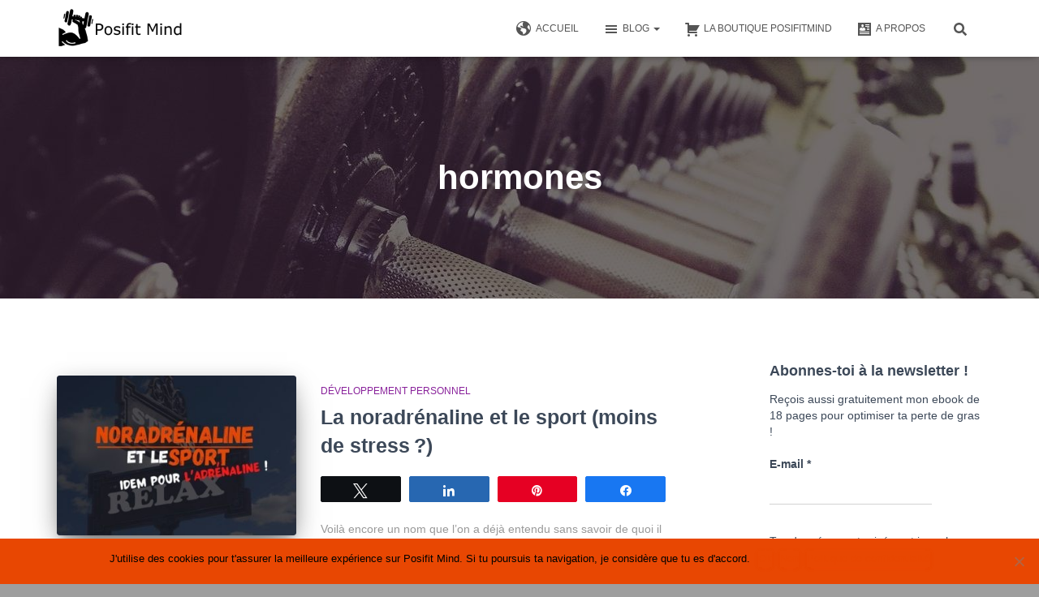

--- FILE ---
content_type: text/html; charset=UTF-8
request_url: https://posifitmind.com/tag/hormones/
body_size: 10523
content:
<!DOCTYPE html><html lang="fr-FR"><head><meta charset='UTF-8'><meta name="viewport" content="width=device-width, initial-scale=1"><link rel="profile" href="http://gmpg.org/xfn/11"><meta name='robots' content='index, follow, max-image-preview:large, max-snippet:-1, max-video-preview:-1' /><link media="all" href="https://posifitmind.com/wp-content/cache/autoptimize/css/autoptimize_cd5fb4cc0bf0b43231f6679ecd2f375a.css" rel="stylesheet"><title>Archives des hormones - Posifit Mind</title><link rel="canonical" href="https://posifitmind.com/tag/hormones/" /><meta property="og:locale" content="fr_FR" /><meta property="og:type" content="article" /><meta property="og:title" content="Archives des hormones - Posifit Mind" /><meta property="og:url" content="https://posifitmind.com/tag/hormones/" /><meta property="og:site_name" content="Posifit Mind" /><meta name="twitter:card" content="summary_large_image" /> <script type="application/ld+json" class="yoast-schema-graph">{"@context":"https://schema.org","@graph":[{"@type":"CollectionPage","@id":"https://posifitmind.com/tag/hormones/","url":"https://posifitmind.com/tag/hormones/","name":"Archives des hormones - Posifit Mind","isPartOf":{"@id":"https://posifitmind.com/#website"},"primaryImageOfPage":{"@id":"https://posifitmind.com/tag/hormones/#primaryimage"},"image":{"@id":"https://posifitmind.com/tag/hormones/#primaryimage"},"thumbnailUrl":"https://posifitmind.com/wp-content/uploads/2021/02/noradrenaline-sport.jpg","breadcrumb":{"@id":"https://posifitmind.com/tag/hormones/#breadcrumb"},"inLanguage":"fr-FR"},{"@type":"ImageObject","inLanguage":"fr-FR","@id":"https://posifitmind.com/tag/hormones/#primaryimage","url":"https://posifitmind.com/wp-content/uploads/2021/02/noradrenaline-sport.jpg","contentUrl":"https://posifitmind.com/wp-content/uploads/2021/02/noradrenaline-sport.jpg","width":1280,"height":720,"caption":"noradrénaline sport adrénaline"},{"@type":"BreadcrumbList","@id":"https://posifitmind.com/tag/hormones/#breadcrumb","itemListElement":[{"@type":"ListItem","position":1,"name":"Accueil","item":"https://posifitmind.com/"},{"@type":"ListItem","position":2,"name":"hormones"}]},{"@type":"WebSite","@id":"https://posifitmind.com/#website","url":"https://posifitmind.com/","name":"Posifit Mind","description":"Entrainement intelligent &amp; Nutrition sans privation","publisher":{"@id":"https://posifitmind.com/#organization"},"potentialAction":[{"@type":"SearchAction","target":{"@type":"EntryPoint","urlTemplate":"https://posifitmind.com/?s={search_term_string}"},"query-input":"required name=search_term_string"}],"inLanguage":"fr-FR"},{"@type":"Organization","@id":"https://posifitmind.com/#organization","name":"Posifit Mind","url":"https://posifitmind.com/","logo":{"@type":"ImageObject","inLanguage":"fr-FR","@id":"https://posifitmind.com/#/schema/logo/image/","url":"https://posifitmind.com/wp-content/uploads/2019/10/cropped-logo-banniere-1.png","contentUrl":"https://posifitmind.com/wp-content/uploads/2019/10/cropped-logo-banniere-1.png","width":940,"height":304,"caption":"Posifit Mind"},"image":{"@id":"https://posifitmind.com/#/schema/logo/image/"}}]}</script> <link rel="alternate" type="application/rss+xml" title="Posifit Mind &raquo; Flux" href="https://posifitmind.com/feed/" /><link rel="alternate" type="application/rss+xml" title="Posifit Mind &raquo; Flux des commentaires" href="https://posifitmind.com/comments/feed/" /><link rel="alternate" type="application/rss+xml" title="Posifit Mind &raquo; Flux de l’étiquette hormones" href="https://posifitmind.com/tag/hormones/feed/" /><link id='omgf-preload-0' rel='preload' href='//posifitmind.com/wp-content/uploads/omgf/google-fonts-1-ul-oxh32/roboto-normal-100.woff2' as='font' type='font/woff2' crossorigin /><link id='omgf-preload-1' rel='preload' href='//posifitmind.com/wp-content/uploads/omgf/google-fonts-1-ul-oxh32/roboto-normal-300.woff2' as='font' type='font/woff2' crossorigin /><link id='omgf-preload-2' rel='preload' href='//posifitmind.com/wp-content/uploads/omgf/google-fonts-1-ul-oxh32/roboto-italic-100.woff2' as='font' type='font/woff2' crossorigin /><link id='omgf-preload-3' rel='preload' href='//posifitmind.com/wp-content/uploads/omgf/google-fonts-1-ul-oxh32/roboto-italic-300.woff2' as='font' type='font/woff2' crossorigin /><link id='omgf-preload-4' rel='preload' href='//posifitmind.com/wp-content/uploads/omgf/google-fonts-1-ul-oxh32/roboto-slab-normal-100.woff2' as='font' type='font/woff2' crossorigin /><link id='omgf-preload-5' rel='preload' href='//posifitmind.com/wp-content/uploads/omgf/google-fonts-1-ul-oxh32/roboto-slab-normal-200.woff2' as='font' type='font/woff2' crossorigin /><link id='omgf-preload-6' rel='preload' href='//posifitmind.com/wp-content/uploads/omgf/google-fonts-1-ul-oxh32/roboto-slab-normal-300.woff2' as='font' type='font/woff2' crossorigin /><link rel='stylesheet' id='dashicons-css' href='https://posifitmind.com/wp-includes/css/dashicons.min.css?ver=6.5.7' type='text/css' media='all' /> <script type="text/javascript" src="https://posifitmind.com/wp-includes/js/jquery/jquery.min.js?ver=3.7.1" id="jquery-core-js"></script> <script type="text/javascript" id="cookie-notice-front-js-before">var cnArgs = {"ajaxUrl":"https:\/\/posifitmind.com\/wp-admin\/admin-ajax.php","nonce":"0dee9f4247","hideEffect":"slide","position":"bottom","onScroll":false,"onScrollOffset":100,"onClick":false,"cookieName":"cookie_notice_accepted","cookieTime":2592000,"cookieTimeRejected":2592000,"globalCookie":false,"redirection":false,"cache":true,"revokeCookies":false,"revokeCookiesOpt":"automatic"};</script> <link rel="https://api.w.org/" href="https://posifitmind.com/wp-json/" /><link rel="alternate" type="application/json" href="https://posifitmind.com/wp-json/wp/v2/tags/49" /><link rel="EditURI" type="application/rsd+xml" title="RSD" href="https://posifitmind.com/xmlrpc.php?rsd" /><meta name="generator" content="WordPress 6.5.7" />  <script async src="https://www.googletagmanager.com/gtag/js?id=G-PTZJZC69N3"></script> <script>window.dataLayer = window.dataLayer || [];
  function gtag(){dataLayer.push(arguments);}
  gtag('js', new Date());

  gtag('config', 'G-PTZJZC69N3');</script> <link rel="preload" href="" as="fetch" crossorigin="anonymous"><link rel="preload" as="font" href="https://posifitmind.com/wp-content/plugins/social-warfare/assets/fonts/sw-icon-font.woff?ver=4.1.0" type="font/woff2" crossorigin="anonymous"><link rel="preload" as="font" href="https://posifitmind.com/wp-content/plugins/wp-media-manager-lite/css/fonts/fontawesome-webfont.woff2?v=4.7.0" type="font/woff2" crossorigin="anonymous"><meta name="generator" content="Elementor 3.23.3; features: additional_custom_breakpoints, e_lazyload; settings: css_print_method-external, google_font-enabled, font_display-auto"><style type="text/css" id="custom-background-css">body.custom-background { background-color: #9e9e9e; background-image: url("https://posifitmind.com/wp-content/uploads/2020/01/arriere-plan-haltere_opti.jpg"); background-position: center bottom; background-size: cover; background-repeat: no-repeat; background-attachment: fixed; }</style><link rel="icon" href="https://posifitmind.com/wp-content/uploads/2019/10/cropped-logo-blog-fond-blanc-32x32.png" sizes="32x32" /><link rel="icon" href="https://posifitmind.com/wp-content/uploads/2019/10/cropped-logo-blog-fond-blanc-192x192.png" sizes="192x192" /><link rel="apple-touch-icon" href="https://posifitmind.com/wp-content/uploads/2019/10/cropped-logo-blog-fond-blanc-180x180.png" /><meta name="msapplication-TileImage" content="https://posifitmind.com/wp-content/uploads/2019/10/cropped-logo-blog-fond-blanc-270x270.png" /></head><body class="archive tag tag-hormones tag-49 custom-background wp-custom-logo cookies-not-set has-navmenu has-megamenu header-layout-default elementor-default elementor-kit-630"><div class="wrapper  default "><header class="header "><div style="display: none"></div><nav class="navbar navbar-default navbar-fixed-top  hestia_left navbar-not-transparent"><div class="container"><div class="navbar-header"><div class="title-logo-wrapper"> <a class="navbar-brand" href="https://posifitmind.com/"
 title="Posifit Mind"> <img fetchpriority="high"  src="https://posifitmind.com/wp-content/uploads/2019/10/cropped-logo-banniere-1.png" alt="Posifit Mind" width="940" height="304"></a></div><div class="navbar-toggle-wrapper"> <button type="button" class="navbar-toggle" data-toggle="collapse" data-target="#main-navigation"> <span class="icon-bar"></span><span class="icon-bar"></span><span class="icon-bar"></span> <span class="sr-only">Déplier la navigation</span> </button></div></div><div id="main-navigation" class="collapse navbar-collapse"><ul id="menu-menu-principal" class="nav navbar-nav"><li id="menu-item-117" class="menu-item menu-item-type-custom menu-item-object-custom menu-item-home menu-item-117"><a title="Accueil" href="https://posifitmind.com"><i class="_mi _before dashicons dashicons-admin-site" aria-hidden="true"></i><span>Accueil</span></a></li><li id="menu-item-118" class="menu-item menu-item-type-post_type menu-item-object-page current_page_parent menu-item-has-children menu-item-118 dropdown"><a title="Blog" href="https://posifitmind.com/hestia-front/blog/" class="dropdown-toggle"><i class="_mi _before dashicons dashicons-menu" aria-hidden="true"></i><span>Blog</span> <span class="caret-wrap"><span class="caret"><svg aria-hidden="true" focusable="false" data-prefix="fas" data-icon="chevron-down" class="svg-inline--fa fa-chevron-down fa-w-14" role="img" xmlns="http://www.w3.org/2000/svg" viewBox="0 0 448 512"><path d="M207.029 381.476L12.686 187.132c-9.373-9.373-9.373-24.569 0-33.941l22.667-22.667c9.357-9.357 24.522-9.375 33.901-.04L224 284.505l154.745-154.021c9.379-9.335 24.544-9.317 33.901.04l22.667 22.667c9.373 9.373 9.373 24.569 0 33.941L240.971 381.476c-9.373 9.372-24.569 9.372-33.942 0z"></path></svg></span></span></a><ul role="menu" class="dropdown-menu"><li id="menu-item-119" class="menu-item menu-item-type-taxonomy menu-item-object-category menu-item-119"><a title="Fitness" href="https://posifitmind.com/category/fitness/"><i class="_mi _before fa fa-heartbeat" aria-hidden="true"></i><span>Fitness</span></a></li><li id="menu-item-120" class="menu-item menu-item-type-taxonomy menu-item-object-category menu-item-120"><a title="Diététique" href="https://posifitmind.com/category/dietetique/"><i class="_mi _before dashicons dashicons-carrot" aria-hidden="true"></i><span>Diététique</span></a></li><li id="menu-item-121" class="menu-item menu-item-type-taxonomy menu-item-object-category menu-item-121"><a title="Développement personnel" href="https://posifitmind.com/category/mind/"><i class="_mi _before dashicons dashicons-businessman" aria-hidden="true"></i><span>Développement personnel</span></a></li></ul></li><li id="menu-item-627" class="menu-item menu-item-type-post_type menu-item-object-page menu-item-627"><a title="La Boutique PosifitMind" href="https://posifitmind.com/boutique/"><i class="_mi _before dashicons dashicons-cart" aria-hidden="true"></i><span>La Boutique PosifitMind</span></a></li><li id="menu-item-123" class="menu-item menu-item-type-post_type menu-item-object-page menu-item-123"><a title="A propos" href="https://posifitmind.com/a-propos/"><i class="_mi _before dashicons dashicons-id-alt" aria-hidden="true"></i><span>A propos</span></a></li><li class="hestia-search-in-menu"><div class="hestia-nav-search"><form role="search" method="get" class="search-form" action="https://posifitmind.com/"> <label> <span class="screen-reader-text">Rechercher :</span> <input type="search" class="search-field" placeholder="Rechercher…" value="" name="s" /> </label> <input type="submit" class="search-submit" value="Rechercher" /></form></div><a class="hestia-toggle-search"><svg xmlns="http://www.w3.org/2000/svg" viewBox="0 0 512 512" width="16" height="16"><path d="M505 442.7L405.3 343c-4.5-4.5-10.6-7-17-7H372c27.6-35.3 44-79.7 44-128C416 93.1 322.9 0 208 0S0 93.1 0 208s93.1 208 208 208c48.3 0 92.7-16.4 128-44v16.3c0 6.4 2.5 12.5 7 17l99.7 99.7c9.4 9.4 24.6 9.4 33.9 0l28.3-28.3c9.4-9.4 9.4-24.6.1-34zM208 336c-70.7 0-128-57.2-128-128 0-70.7 57.2-128 128-128 70.7 0 128 57.2 128 128 0 70.7-57.2 128-128 128z"></path></svg></a></li></ul></div></div></nav></header><div id="primary" class=" page-header header-small" data-parallax="active" ><div class="container"><div class="row"><div class="col-md-10 col-md-offset-1 text-center"><h1 class="hestia-title">hormones</h1></div></div></div><div class="header-filter"></div></div><div class="main "><div class="hestia-blogs" data-layout="sidebar-right"><div class="container"><div class="row"><div class="col-md-8 archive-post-wrap"><article 
 id="post-1025" 
 class="card card-blog card-plain post-1025 post type-post status-publish format-standard has-post-thumbnail hentry category-mind tag-hormones"><div class="row "><div class="col-ms-5 col-sm-5"><div class="card-image"><a href="https://posifitmind.com/noradrenaline-adrenaline-sport/" title="La noradrénaline et le sport (moins de stress ?)"><noscript><img width="360" height="240" src="https://posifitmind.com/wp-content/uploads/2021/02/noradrenaline-sport-360x240.jpg" class="attachment-hestia-blog size-hestia-blog wp-post-image" alt="noradrénaline sport adrénaline" decoding="async" /></noscript><img width="360" height="240" src='data:image/svg+xml,%3Csvg%20xmlns=%22http://www.w3.org/2000/svg%22%20viewBox=%220%200%20360%20240%22%3E%3C/svg%3E' data-src="https://posifitmind.com/wp-content/uploads/2021/02/noradrenaline-sport-360x240.jpg" class="lazyload attachment-hestia-blog size-hestia-blog wp-post-image" alt="noradrénaline sport adrénaline" decoding="async" /></a></div></div><div class= "col-ms-7 col-sm-7"><h6 class="category text-info"><a href="https://posifitmind.com/category/mind/" title="Voir tout les articles dans Développement personnel"  rel="tag">Développement personnel</a></h6><h2 class="card-title entry-title"><a href="https://posifitmind.com/noradrenaline-adrenaline-sport/" title="La noradrénaline et le sport (moins de stress ?)" rel="bookmark">La noradrénaline et le sport (moins de stress ?)</a></h2><div class="card-description entry-summary "><div class="swp_social_panel swp_horizontal_panel swp_flat_fresh  swp_default_full_color swp_individual_full_color swp_other_full_color scale-100  scale-" data-min-width="1100" data-float-color="#ffffff" data-float="none" data-float-mobile="none" data-transition="slide" data-post-id="1025" ><div class="nc_tweetContainer swp_share_button swp_twitter" data-network="twitter"><a class="nc_tweet swp_share_link" rel="nofollow noreferrer noopener" target="_blank" href="https://twitter.com/intent/tweet?text=La+noradr%C3%A9naline+et+le+sport+%28moins+de+stress%E2%80%89%3F%29&url=https%3A%2F%2Fposifitmind.com%2Fnoradrenaline-adrenaline-sport%2F" data-link="https://twitter.com/intent/tweet?text=La+noradr%C3%A9naline+et+le+sport+%28moins+de+stress%E2%80%89%3F%29&url=https%3A%2F%2Fposifitmind.com%2Fnoradrenaline-adrenaline-sport%2F"><span class="swp_count swp_hide"><span class="iconFiller"><span class="spaceManWilly"><i class="sw swp_twitter_icon"></i><span class="swp_share">Tweetez</span></span></span></span></a></div><div class="nc_tweetContainer swp_share_button swp_linkedin" data-network="linkedin"><a class="nc_tweet swp_share_link" rel="nofollow noreferrer noopener" target="_blank" href="https://www.linkedin.com/cws/share?url=https%3A%2F%2Fposifitmind.com%2Fnoradrenaline-adrenaline-sport%2F" data-link="https://www.linkedin.com/cws/share?url=https%3A%2F%2Fposifitmind.com%2Fnoradrenaline-adrenaline-sport%2F"><span class="swp_count swp_hide"><span class="iconFiller"><span class="spaceManWilly"><i class="sw swp_linkedin_icon"></i><span class="swp_share">Partagez</span></span></span></span></a></div><div class="nc_tweetContainer swp_share_button swp_pinterest" data-network="pinterest"><a rel="nofollow noreferrer noopener" class="nc_tweet swp_share_link noPop" onClick="var e=document.createElement('script');
 e.setAttribute('type','text/javascript');
 e.setAttribute('charset','UTF-8');
 e.setAttribute('src','//assets.pinterest.com/js/pinmarklet.js?r='+Math.random()*99999999);
 document.body.appendChild(e);
 " ><span class="swp_count swp_hide"><span class="iconFiller"><span class="spaceManWilly"><i class="sw swp_pinterest_icon"></i><span class="swp_share">Enregistrer</span></span></span></span></a></div><div class="nc_tweetContainer swp_share_button swp_facebook" data-network="facebook"><a class="nc_tweet swp_share_link" rel="nofollow noreferrer noopener" target="_blank" href="https://www.facebook.com/share.php?u=https%3A%2F%2Fposifitmind.com%2Fnoradrenaline-adrenaline-sport%2F" data-link="https://www.facebook.com/share.php?u=https%3A%2F%2Fposifitmind.com%2Fnoradrenaline-adrenaline-sport%2F"><span class="swp_count swp_hide"><span class="iconFiller"><span class="spaceManWilly"><i class="sw swp_facebook_icon"></i><span class="swp_share">Partagez</span></span></span></span></a></div></div><p>Voilà encore un nom que l’on a déjà entendu sans savoir de quoi il s’agit, n’est-ce pas ? Voyons aussi les effet de la noradrénaline dans le sport. La noradrénaline est une hormone, au même titre que les endorphines ou la dopamine dont j’ai parlé ces dernières semaines. Tu n’as pas<a class="moretag" href="https://posifitmind.com/noradrenaline-adrenaline-sport/"> Lire la suite&hellip;</a></p></div><div class="posted-by vcard author">Par <a href="https://posifitmind.com/author/jhredacmaster/" title="Jérémy" class="url"><b class="author-name fn">Jérémy</b></a>, il y a <a href="https://posifitmind.com/noradrenaline-adrenaline-sport/"><time class="entry-date published" datetime="2021-02-13T08:11:00+01:00" content="2021-02-13">5 ans</time><time class="updated hestia-hidden" datetime="2021-04-10T11:28:53+02:00">13 février 2021</time> </a></div></div></div></article><article 
 id="post-1018" 
 class="card card-blog card-plain post-1018 post type-post status-publish format-standard has-post-thumbnail hentry category-mind tag-hormones"><div class="row "><div class="col-ms-5 col-sm-5"><div class="card-image"><a href="https://posifitmind.com/dopamine-dans-sport/" title="La dopamine dans le sport"><noscript><img width="360" height="240" src="https://posifitmind.com/wp-content/uploads/2021/01/posifitness-360x240.jpg" class="attachment-hestia-blog size-hestia-blog wp-post-image" alt="dopamine dans le sport" decoding="async" /></noscript><img width="360" height="240" src='data:image/svg+xml,%3Csvg%20xmlns=%22http://www.w3.org/2000/svg%22%20viewBox=%220%200%20360%20240%22%3E%3C/svg%3E' data-src="https://posifitmind.com/wp-content/uploads/2021/01/posifitness-360x240.jpg" class="lazyload attachment-hestia-blog size-hestia-blog wp-post-image" alt="dopamine dans le sport" decoding="async" /></a></div></div><div class= "col-ms-7 col-sm-7"><h6 class="category text-info"><a href="https://posifitmind.com/category/mind/" title="Voir tout les articles dans Développement personnel"  rel="tag">Développement personnel</a></h6><h2 class="card-title entry-title"><a href="https://posifitmind.com/dopamine-dans-sport/" title="La dopamine dans le sport" rel="bookmark">La dopamine dans le sport</a></h2><div class="card-description entry-summary "><div class="swp_social_panel swp_horizontal_panel swp_flat_fresh  swp_default_full_color swp_individual_full_color swp_other_full_color scale-100  scale-" data-min-width="1100" data-float-color="#ffffff" data-float="none" data-float-mobile="none" data-transition="slide" data-post-id="1018" ><div class="nc_tweetContainer swp_share_button swp_twitter" data-network="twitter"><a class="nc_tweet swp_share_link" rel="nofollow noreferrer noopener" target="_blank" href="https://twitter.com/intent/tweet?text=La+dopamine+dans+le+sport&url=https%3A%2F%2Fposifitmind.com%2Fdopamine-dans-sport%2F" data-link="https://twitter.com/intent/tweet?text=La+dopamine+dans+le+sport&url=https%3A%2F%2Fposifitmind.com%2Fdopamine-dans-sport%2F"><span class="swp_count swp_hide"><span class="iconFiller"><span class="spaceManWilly"><i class="sw swp_twitter_icon"></i><span class="swp_share">Tweetez</span></span></span></span></a></div><div class="nc_tweetContainer swp_share_button swp_linkedin" data-network="linkedin"><a class="nc_tweet swp_share_link" rel="nofollow noreferrer noopener" target="_blank" href="https://www.linkedin.com/cws/share?url=https%3A%2F%2Fposifitmind.com%2Fdopamine-dans-sport%2F" data-link="https://www.linkedin.com/cws/share?url=https%3A%2F%2Fposifitmind.com%2Fdopamine-dans-sport%2F"><span class="swp_count swp_hide"><span class="iconFiller"><span class="spaceManWilly"><i class="sw swp_linkedin_icon"></i><span class="swp_share">Partagez</span></span></span></span></a></div><div class="nc_tweetContainer swp_share_button swp_pinterest" data-network="pinterest"><a rel="nofollow noreferrer noopener" class="nc_tweet swp_share_link noPop" onClick="var e=document.createElement('script');
 e.setAttribute('type','text/javascript');
 e.setAttribute('charset','UTF-8');
 e.setAttribute('src','//assets.pinterest.com/js/pinmarklet.js?r='+Math.random()*99999999);
 document.body.appendChild(e);
 " ><span class="swp_count swp_hide"><span class="iconFiller"><span class="spaceManWilly"><i class="sw swp_pinterest_icon"></i><span class="swp_share">Enregistrer</span></span></span></span></a></div><div class="nc_tweetContainer swp_share_button swp_facebook" data-network="facebook"><a class="nc_tweet swp_share_link" rel="nofollow noreferrer noopener" target="_blank" href="https://www.facebook.com/share.php?u=https%3A%2F%2Fposifitmind.com%2Fdopamine-dans-sport%2F" data-link="https://www.facebook.com/share.php?u=https%3A%2F%2Fposifitmind.com%2Fdopamine-dans-sport%2F"><span class="swp_count swp_hide"><span class="iconFiller"><span class="spaceManWilly"><i class="sw swp_facebook_icon"></i><span class="swp_share">Partagez</span></span></span></span></a></div></div><p>Nous avons tous déjà entendu parler de la dopamine, l’hormone du bonheur. Dans cette série d’articles consacrée aux hormones et après avoir parlé des endorphines, voici quelques informations importantes sur la dopamine dans le sport. Voyons rapidement ce dont il s’agit et ces effets sur notre corps et, tu le<a class="moretag" href="https://posifitmind.com/dopamine-dans-sport/"> Lire la suite&hellip;</a></p></div><div class="posted-by vcard author">Par <a href="https://posifitmind.com/author/jhredacmaster/" title="Jérémy" class="url"><b class="author-name fn">Jérémy</b></a>, il y a <a href="https://posifitmind.com/dopamine-dans-sport/"><time class="entry-date published" datetime="2021-01-30T08:00:00+01:00" content="2021-01-30">5 ans</time><time class="updated hestia-hidden" datetime="2021-04-10T11:29:05+02:00">30 janvier 2021</time> </a></div></div></div></article><article 
 id="post-1009" 
 class="card card-blog card-plain post-1009 post type-post status-publish format-standard has-post-thumbnail hentry category-mind tag-hormones"><div class="row "><div class="col-ms-5 col-sm-5"><div class="card-image"><a href="https://posifitmind.com/effets-endorphine/" title="Quels sont les effets de l’endorphine ?"><noscript><img width="360" height="240" src="https://posifitmind.com/wp-content/uploads/2021/01/posifitness1-360x240.jpg" class="attachment-hestia-blog size-hestia-blog wp-post-image" alt="quels sont les effets de l&#039;endorphine" decoding="async" /></noscript><img width="360" height="240" src='data:image/svg+xml,%3Csvg%20xmlns=%22http://www.w3.org/2000/svg%22%20viewBox=%220%200%20360%20240%22%3E%3C/svg%3E' data-src="https://posifitmind.com/wp-content/uploads/2021/01/posifitness1-360x240.jpg" class="lazyload attachment-hestia-blog size-hestia-blog wp-post-image" alt="quels sont les effets de l&#039;endorphine" decoding="async" /></a></div></div><div class= "col-ms-7 col-sm-7"><h6 class="category text-info"><a href="https://posifitmind.com/category/mind/" title="Voir tout les articles dans Développement personnel"  rel="tag">Développement personnel</a></h6><h2 class="card-title entry-title"><a href="https://posifitmind.com/effets-endorphine/" title="Quels sont les effets de l’endorphine ?" rel="bookmark">Quels sont les effets de l’endorphine ?</a></h2><div class="card-description entry-summary "><div class="swp_social_panel swp_horizontal_panel swp_flat_fresh  swp_default_full_color swp_individual_full_color swp_other_full_color scale-100  scale-" data-min-width="1100" data-float-color="#ffffff" data-float="none" data-float-mobile="none" data-transition="slide" data-post-id="1009" ><div class="nc_tweetContainer swp_share_button swp_twitter" data-network="twitter"><a class="nc_tweet swp_share_link" rel="nofollow noreferrer noopener" target="_blank" href="https://twitter.com/intent/tweet?text=Quels+sont+les+effets+de+l%E2%80%99endorphine%E2%80%89%3F&url=https%3A%2F%2Fposifitmind.com%2Feffets-endorphine%2F" data-link="https://twitter.com/intent/tweet?text=Quels+sont+les+effets+de+l%E2%80%99endorphine%E2%80%89%3F&url=https%3A%2F%2Fposifitmind.com%2Feffets-endorphine%2F"><span class="swp_count swp_hide"><span class="iconFiller"><span class="spaceManWilly"><i class="sw swp_twitter_icon"></i><span class="swp_share">Tweetez</span></span></span></span></a></div><div class="nc_tweetContainer swp_share_button swp_linkedin" data-network="linkedin"><a class="nc_tweet swp_share_link" rel="nofollow noreferrer noopener" target="_blank" href="https://www.linkedin.com/cws/share?url=https%3A%2F%2Fposifitmind.com%2Feffets-endorphine%2F" data-link="https://www.linkedin.com/cws/share?url=https%3A%2F%2Fposifitmind.com%2Feffets-endorphine%2F"><span class="swp_count swp_hide"><span class="iconFiller"><span class="spaceManWilly"><i class="sw swp_linkedin_icon"></i><span class="swp_share">Partagez</span></span></span></span></a></div><div class="nc_tweetContainer swp_share_button swp_pinterest" data-network="pinterest"><a rel="nofollow noreferrer noopener" class="nc_tweet swp_share_link noPop" onClick="var e=document.createElement('script');
 e.setAttribute('type','text/javascript');
 e.setAttribute('charset','UTF-8');
 e.setAttribute('src','//assets.pinterest.com/js/pinmarklet.js?r='+Math.random()*99999999);
 document.body.appendChild(e);
 " ><span class="swp_count swp_hide"><span class="iconFiller"><span class="spaceManWilly"><i class="sw swp_pinterest_icon"></i><span class="swp_share">Enregistrer</span></span></span></span></a></div><div class="nc_tweetContainer swp_share_button swp_facebook" data-network="facebook"><a class="nc_tweet swp_share_link" rel="nofollow noreferrer noopener" target="_blank" href="https://www.facebook.com/share.php?u=https%3A%2F%2Fposifitmind.com%2Feffets-endorphine%2F" data-link="https://www.facebook.com/share.php?u=https%3A%2F%2Fposifitmind.com%2Feffets-endorphine%2F"><span class="swp_count swp_hide"><span class="iconFiller"><span class="spaceManWilly"><i class="sw swp_facebook_icon"></i><span class="swp_share">Partagez</span></span></span></span></a></div></div><p>Il en existe plusieurs types et donc plusieurs effets de l&rsquo;endorphine. Contrairement à ce que l&rsquo;on pense d&rsquo;habitude, l&rsquo;endorphine n&rsquo;est pas une hormone à proprement parler, mais une famille d&rsquo;hormones. Le nom est l&rsquo;abréviation de morphine endogène. Il s&rsquo;agit d&rsquo;une famille d&rsquo;hormones produites par le corps humain et qui agit<a class="moretag" href="https://posifitmind.com/effets-endorphine/"> Lire la suite&hellip;</a></p></div><div class="posted-by vcard author">Par <a href="https://posifitmind.com/author/jhredacmaster/" title="Jérémy" class="url"><b class="author-name fn">Jérémy</b></a>, il y a <a href="https://posifitmind.com/effets-endorphine/"><time class="entry-date published" datetime="2021-01-16T08:00:00+01:00" content="2021-01-16">5 ans</time><time class="updated hestia-hidden" datetime="2021-04-10T11:29:17+02:00">16 janvier 2021</time> </a></div></div></div></article></div><div class="col-md-3 blog-sidebar-wrapper col-md-offset-1"><aside id="secondary" class="blog-sidebar" role="complementary"><div id="mailpoet_form-4" class="widget widget_mailpoet_form"><h5>Abonnes-toi à la newsletter !</h5><div class="
 mailpoet_form_popup_overlay
 "></div><div
 id="mailpoet_form_1"
 class="
 mailpoet_form
 mailpoet_form_widget
 mailpoet_form_position_
 mailpoet_form_animation_
 "
 ><form
 target="_self"
 method="post"
 action="https://posifitmind.com/wp-admin/admin-post.php?action=mailpoet_subscription_form"
 class="mailpoet_form mailpoet_form_form mailpoet_form_widget"
 novalidate
 data-delay=""
 data-exit-intent-enabled=""
 data-font-family=""
 data-cookie-expiration-time=""
 > <input type="hidden" name="data[form_id]" value="1" /> <input type="hidden" name="token" value="607159eba2" /> <input type="hidden" name="api_version" value="v1" /> <input type="hidden" name="endpoint" value="subscribers" /> <input type="hidden" name="mailpoet_method" value="subscribe" /> <label class="mailpoet_hp_email_label" style="display: none !important;">Veuillez laisser ce champ vide<input type="email" name="data[email]"/></label><div class="mailpoet_paragraph" >Reçois aussi gratuitement mon ebook de 18 pages pour optimiser ta perte de gras !</div><div class="mailpoet_paragraph"><label for="form_email_1" class="mailpoet_text_label"  data-automation-id="form_email_label" >E-mail <span class="mailpoet_required">*</span></label><input type="email" autocomplete="email" class="mailpoet_text" id="form_email_1" name="data[form_field_MWJiOWZhMWY2Mjc2X2VtYWls]" title="E-mail" value="" data-automation-id="form_email" data-parsley-required="true" data-parsley-minlength="6" data-parsley-maxlength="150" data-parsley-type-message="Cette valeur doit être un e-mail valide." data-parsley-errors-container=".mailpoet_error_email_" data-parsley-required-message="Ce champ est nécessaire."/></div><div class="mailpoet_paragraph" >Tes données sont privées et je ne les transmettrai à personne, tu peux être tranquille.</div><div class="mailpoet_paragraph"><input type="submit" class="mailpoet_submit" value="S&#039;inscrire" data-automation-id="subscribe-submit-button" style="border-color:transparent;" /><span class="mailpoet_form_loading"><span class="mailpoet_bounce1"></span><span class="mailpoet_bounce2"></span><span class="mailpoet_bounce3"></span></span></div><div class="mailpoet_message"><p class="mailpoet_validate_success"
 style="display:none;"
 >Vérifie ta boite mail (y compris les spams) pour valider ton inscription</p><p class="mailpoet_validate_error"
 style="display:none;"
 ></p></div></form></div></div><div id="custom_html-2" class="widget_text widget widget_custom_html"><h5>Deviens acteur de ta propre forme et participe au projet !</h5><div class="textwidget custom-html-widget"><a href="https://fr.tipeee.com/posifitmind" title="Tipee"><noscript><img src="https://fr.tipeee.com/img/tipeee-logo-com.png" border="0" alt="Tipee.com" ></noscript><img class="lazyload" src='data:image/svg+xml,%3Csvg%20xmlns=%22http://www.w3.org/2000/svg%22%20viewBox=%220%200%20210%20140%22%3E%3C/svg%3E' data-src="https://fr.tipeee.com/img/tipeee-logo-com.png" border="0" alt="Tipee.com" ></a></div></div><div id="search-2" class="widget widget_search"><form role="search" method="get" class="search-form" action="https://posifitmind.com/"> <label> <span class="screen-reader-text">Rechercher :</span> <input type="search" class="search-field" placeholder="Rechercher…" value="" name="s" /> </label> <input type="submit" class="search-submit" value="Rechercher" /></form></div><div id="recent-posts-2" class="widget widget_recent_entries"><h5>Articles tout frais</h5><ul><li> <a href="https://posifitmind.com/garder-motivation-musculation/">Comment garder la motivation en fitness et musculation ?</a></li><li> <a href="https://posifitmind.com/bienfaits-meditation-sante/">Les bienfaits de la méditation sur la santé mentale</a></li><li> <a href="https://posifitmind.com/tacos-healthy-poivron-haricot-rouge/">Tacos healthy poivron &#038; haricot rouge</a></li><li> <a href="https://posifitmind.com/catabolisme-musculaire/">Le catabolisme musculaire, comment l’éviter ?</a></li><li> <a href="https://posifitmind.com/pizza-healthy-poele/">Pizza healthy à la poêle</a></li></ul></div><div id="recent-comments-2" class="widget widget_recent_comments"><h5>Commentaires récents</h5><ul id="recentcomments"><li class="recentcomments"><span class="comment-author-link"><a href="http://mnbdaa.com" class="url" rel="ugc external nofollow">MyBlog</a></span> dans <a href="https://posifitmind.com/comment-creer-un-programme-dentrainement/#comment-9">Comment créer un programme d’entrainement ?</a></li><li class="recentcomments"><span class="comment-author-link"><a href="https://posifitmind.com/garder-motivation-musculation/" class="url" rel="ugc">Comment garder la motivation en fitness et musculation ?</a></span> dans <a href="https://posifitmind.com/hiit-pour-bruler-du-gras/#comment-8">Le HIIT pour brûler du gras et perdre du poids</a></li><li class="recentcomments"><span class="comment-author-link"><a href="https://posifitmind.com/catabolisme-musculaire/" class="url" rel="ugc">Le catabolisme musculaire, comment l’éviter ? - Posifit Mind</a></span> dans <a href="https://posifitmind.com/la-verite-sur-les-proteines-en-poudre/#comment-7">Les protéines en poudre : la vérité !</a></li><li class="recentcomments"><span class="comment-author-link"><a href="https://posifitmind.com/entrainement-amrap/" class="url" rel="ugc">L&#039;entrainement AMRAP, ça veut dire quoi ? - Posifit Mind</a></span> dans <a href="https://posifitmind.com/hiit-pour-bruler-du-gras/#comment-6">Le HIIT pour brûler du gras et perdre du poids</a></li><li class="recentcomments"><span class="comment-author-link"><a href="https://posifitmind.com/comment-entrainer-son-dos-avec-des-bandes-elastiques/" class="url" rel="ugc">Comment entrainer son dos avec des bandes élastiques ? - Posifit Mind</a></span> dans <a href="https://posifitmind.com/comment-soulager-son-mal-de-dos/#comment-5">Comment soulager son mal de dos ?</a></li></ul></div><div id="categories-2" class="widget widget_categories"><h5>Catégories</h5><ul><li class="cat-item cat-item-5"><a href="https://posifitmind.com/category/mind/">Développement personnel</a> (11)</li><li class="cat-item cat-item-3"><a href="https://posifitmind.com/category/dietetique/">Diététique</a> (19)</li><li class="cat-item cat-item-2"><a href="https://posifitmind.com/category/fitness/">Fitness</a> (37)</li></ul></div></aside></div></div></div></div></div><footer class="footer footer-black footer-big"><div class="container"><div class="hestia-bottom-footer-content"><ul class="footer-menu pull-left"><li class="page_item page-item-6"><a href="https://posifitmind.com/a-propos/">A propos</a></li><li class="page_item page-item-52"><a href="https://posifitmind.com/conditions-generales-dutilisation/">Conditions générales d&rsquo;utilisation</a></li><li class="page_item page-item-580"><a href="https://posifitmind.com/conditions-generales-de-ventes/">Conditions générales de ventes</a></li><li class="page_item page-item-557"><a href="https://posifitmind.com/boutique/">La Boutique PosifitMind</a></li><li class="page_item page-item-560"><a href="https://posifitmind.com/mon-compte/">Mon compte</a></li><li class="page_item page-item-558"><a href="https://posifitmind.com/panier/">Panier</a></li><li class="page_item page-item-183 page_item_has_children"><a href="https://posifitmind.com/">PosifitMind : Fitness, Nutrition &#038; Développement personnel</a></li><li class="page_item page-item-559"><a href="https://posifitmind.com/commande/">Validation de la commande</a></li></ul><div class="copyright pull-right">Hestia | Développé par <a href="https://themeisle.com%20" rel="nofollow">ThemeIsle</a></div></div></div></footer></div> <script>jQuery(document).ready(function($) {
			var $checkboxes;
			function storekey() {
				var keysVal = $checkboxes.map(function() {
					if(this.checked) return $(this).attr('data-key');
				}).get().join(',');
				// console.log(keysVal)
				$("input[name='fieldVal']").val(keysVal);
			}
			$(function() {
				$checkboxes = $("input[class='listCheckbox']").change(storekey);
			});
		});</script>  <button class="hestia-scroll-to-top"> <svg  xmlns="http://www.w3.org/2000/svg" viewBox="0 0 320 512" width="12.5px" height="20px"><path d="M177 255.7l136 136c9.4 9.4 9.4 24.6 0 33.9l-22.6 22.6c-9.4 9.4-24.6 9.4-33.9 0L160 351.9l-96.4 96.4c-9.4 9.4-24.6 9.4-33.9 0L7 425.7c-9.4-9.4-9.4-24.6 0-33.9l136-136c9.4-9.5 24.6-9.5 34-.1zm-34-192L7 199.7c-9.4 9.4-9.4 24.6 0 33.9l22.6 22.6c9.4 9.4 24.6 9.4 33.9 0l96.4-96.4 96.4 96.4c9.4 9.4 24.6 9.4 33.9 0l22.6-22.6c9.4-9.4 9.4-24.6 0-33.9l-136-136c-9.2-9.4-24.4-9.4-33.8 0z"></path></svg> </button> <script type='text/javascript'>const lazyloadRunObserver = () => {
					const lazyloadBackgrounds = document.querySelectorAll( `.e-con.e-parent:not(.e-lazyloaded)` );
					const lazyloadBackgroundObserver = new IntersectionObserver( ( entries ) => {
						entries.forEach( ( entry ) => {
							if ( entry.isIntersecting ) {
								let lazyloadBackground = entry.target;
								if( lazyloadBackground ) {
									lazyloadBackground.classList.add( 'e-lazyloaded' );
								}
								lazyloadBackgroundObserver.unobserve( entry.target );
							}
						});
					}, { rootMargin: '200px 0px 200px 0px' } );
					lazyloadBackgrounds.forEach( ( lazyloadBackground ) => {
						lazyloadBackgroundObserver.observe( lazyloadBackground );
					} );
				};
				const events = [
					'DOMContentLoaded',
					'elementor/lazyload/observe',
				];
				events.forEach( ( event ) => {
					document.addEventListener( event, lazyloadRunObserver );
				} );</script> <noscript><style>.lazyload{display:none;}</style></noscript><script data-noptimize="1">window.lazySizesConfig=window.lazySizesConfig||{};window.lazySizesConfig.loadMode=1;</script><script async data-noptimize="1" src='https://posifitmind.com/wp-content/plugins/autoptimize/classes/external/js/lazysizes.min.js?ao_version=3.1.12'></script> <link rel='stylesheet' id='mailpoet_custom_fonts_0-css' href='https://posifitmind.com/wp-content/cache/autoptimize/css/autoptimize_single_27667561b46211688b0915d9330eca27.css?ver=1675247468' type='text/css' media='all' /><link rel='stylesheet' id='mailpoet_custom_fonts_1-css' href='https://posifitmind.com/wp-content/cache/autoptimize/css/autoptimize_single_27667561b46211688b0915d9330eca27.css?ver=1675247468' type='text/css' media='all' /><link rel='stylesheet' id='mailpoet_custom_fonts_2-css' href='https://posifitmind.com/wp-content/cache/autoptimize/css/autoptimize_single_27667561b46211688b0915d9330eca27.css?ver=1675247468' type='text/css' media='all' /> <script type="text/javascript" defer='defer' src="https://posifitmind.com/wp-includes/js/dist/vendor/wp-polyfill-inert.min.js?ver=3.1.2" id="wp-polyfill-inert-js"></script> <script type="text/javascript" defer='defer' src="https://posifitmind.com/wp-includes/js/dist/vendor/regenerator-runtime.min.js?ver=0.14.0" id="regenerator-runtime-js"></script> <script type="text/javascript" defer='defer' src="https://posifitmind.com/wp-includes/js/dist/vendor/wp-polyfill.min.js?ver=3.15.0" id="wp-polyfill-js"></script> <script type="text/javascript" defer='defer' src="https://posifitmind.com/wp-includes/js/dist/hooks.min.js?ver=2810c76e705dd1a53b18" id="wp-hooks-js"></script> <script type="text/javascript" defer='defer' src="https://posifitmind.com/wp-includes/js/dist/i18n.min.js?ver=5e580eb46a90c2b997e6" id="wp-i18n-js"></script> <script type="text/javascript" id="wp-i18n-js-after">wp.i18n.setLocaleData( { 'text direction\u0004ltr': [ 'ltr' ] } );</script> <script type="text/javascript" id="contact-form-7-js-extra">var wpcf7 = {"api":{"root":"https:\/\/posifitmind.com\/wp-json\/","namespace":"contact-form-7\/v1"},"cached":"1"};</script> <script type="text/javascript" id="contact-form-7-js-translations">( function( domain, translations ) {
	var localeData = translations.locale_data[ domain ] || translations.locale_data.messages;
	localeData[""].domain = domain;
	wp.i18n.setLocaleData( localeData, domain );
} )( "contact-form-7", {"translation-revision-date":"2024-10-17 17:27:10+0000","generator":"GlotPress\/4.0.1","domain":"messages","locale_data":{"messages":{"":{"domain":"messages","plural-forms":"nplurals=2; plural=n > 1;","lang":"fr"},"This contact form is placed in the wrong place.":["Ce formulaire de contact est plac\u00e9 dans un mauvais endroit."],"Error:":["Erreur\u00a0:"]}},"comment":{"reference":"includes\/js\/index.js"}} );</script> <script type="text/javascript" id="flying-pages-js-before">window.FPConfig= {
	delay: 0,
	ignoreKeywords: ["\/wp-admin","\/wp-login.php","\/cart","\/checkout","add-to-cart","logout","#","?",".png",".jpeg",".jpg",".gif",".svg",".webp"],
	maxRPS: 3,
    hoverDelay: 50
};</script> <script type="text/javascript" id="social_warfare_script-js-extra">var socialWarfare = {"addons":[],"post_id":"1025","variables":{"emphasizeIcons":false,"powered_by_toggle":false,"affiliate_link":"https:\/\/warfareplugins.com"},"floatBeforeContent":""};</script> <script type="text/javascript" id="hestia_scripts-js-extra">var requestpost = {"ajaxurl":"https:\/\/posifitmind.com\/wp-admin\/admin-ajax.php","disable_autoslide":"","masonry":""};</script> <script type="text/javascript" id="mailpoet_public-js-extra">var MailPoetForm = {"ajax_url":"https:\/\/posifitmind.com\/wp-admin\/admin-ajax.php","is_rtl":"","ajax_common_error_message":"Une erreur est survenue lors du traitement de la demande, veuillez r\u00e9essayer plus tard."};</script> <script type="text/javascript">var swp_nonce = "df113cce39";function parentIsEvil() { var html = null; try { var doc = top.location.pathname; } catch(err){ }; if(typeof doc === "undefined") { return true } else { return false }; }; if (parentIsEvil()) { top.location = self.location.href; };var url = "https://posifitmind.com/effets-endorphine/";if(url.indexOf("stfi.re") != -1) { var canonical = ""; var links = document.getElementsByTagName("link"); for (var i = 0; i < links.length; i ++) { if (links[i].getAttribute("rel") === "canonical") { canonical = links[i].getAttribute("href")}}; canonical = canonical.replace("?sfr=1", "");top.location = canonical; console.log(canonical);};var swpFloatBeforeContent = false; var swp_ajax_url = "https://posifitmind.com/wp-admin/admin-ajax.php";var swpClickTracking = false;</script> <div id="cookie-notice" role="dialog" class="cookie-notice-hidden cookie-revoke-hidden cn-position-bottom" aria-label="Cookie Notice" style="background-color: rgba(232,71,2,1);"><div class="cookie-notice-container" style="color: #020202"><span id="cn-notice-text" class="cn-text-container">J'utilise des cookies pour t'assurer la meilleure expérience sur Posifit Mind. Si tu poursuis ta navigation, je considère que tu es d'accord.</span><span id="cn-notice-buttons" class="cn-buttons-container"><a href="#" id="cn-accept-cookie" data-cookie-set="accept" class="cn-set-cookie cn-button cn-button-custom button" aria-label="Ok">Ok</a><a href="#" id="cn-refuse-cookie" data-cookie-set="refuse" class="cn-set-cookie cn-button cn-button-custom button" aria-label="Non">Non</a><a href="https://posifitmind.com/conditions-generales-dutilisation/" target="_blank" id="cn-more-info" class="cn-more-info cn-button cn-button-custom button" aria-label="Politique de confidentialité">Politique de confidentialité</a></span><span id="cn-close-notice" data-cookie-set="accept" class="cn-close-icon" title="Non"></span></div></div> <script defer src="https://posifitmind.com/wp-content/cache/autoptimize/js/autoptimize_fbbc9e3fef256c497fd8b2f04ec614bc.js"></script></body></html>